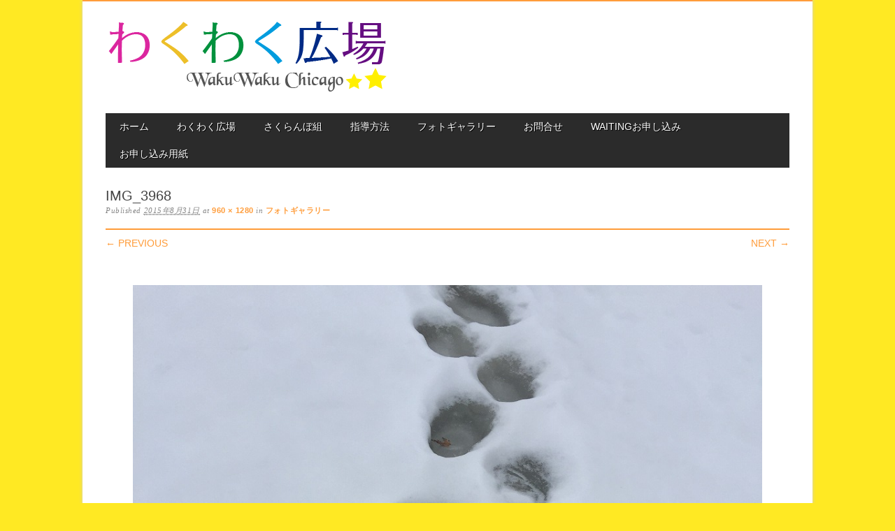

--- FILE ---
content_type: text/html; charset=UTF-8
request_url: https://wakuwaku-chicago.com/gallery/img_3968/
body_size: 13882
content:
<!DOCTYPE html>
<html dir="ltr" lang="ja" prefix="og: https://ogp.me/ns#" class="no-js">
<head>
<meta charset="UTF-8" />
<meta name="viewport" content="width=device-width, initial-scale=1" />
<link rel="profile" href="https://gmpg.org/xfn/11" />
<link rel="pingback" href="https://wakuwaku-chicago.com/wp/xmlrpc.php" />


<title>IMG_3968 | わくわく広場 | アメリカシカゴの幼稚園</title>
<style>
#wpadminbar #wp-admin-bar-wccp_free_top_button .ab-icon:before {
	content: "\f160";
	color: #02CA02;
	top: 3px;
}
#wpadminbar #wp-admin-bar-wccp_free_top_button .ab-icon {
	transform: rotate(45deg);
}
</style>

		<!-- All in One SEO 4.9.2 - aioseo.com -->
	<meta name="robots" content="max-snippet:-1, max-image-preview:large, max-video-preview:-1" />
	<link rel="canonical" href="https://wakuwaku-chicago.com/gallery/img_3968/" />
	<meta name="generator" content="All in One SEO (AIOSEO) 4.9.2" />

		<!-- Global site tag (gtag.js) - Google Analytics -->
<script async src="https://www.googletagmanager.com/gtag/js?id=UA-160712672-1"></script>
<script>
 window.dataLayer = window.dataLayer || [];
 function gtag(){dataLayer.push(arguments);}
 gtag('js', new Date());

 gtag('config', 'UA-160712672-1');
</script>
		<meta property="og:locale" content="ja_JP" />
		<meta property="og:site_name" content="わくわく広場 | アメリカシカゴの幼稚園 | アメリカシカゴのわくわく広場" />
		<meta property="og:type" content="article" />
		<meta property="og:title" content="IMG_3968 | わくわく広場 | アメリカシカゴの幼稚園" />
		<meta property="og:url" content="https://wakuwaku-chicago.com/gallery/img_3968/" />
		<meta property="og:image" content="https://wakuwaku-chicago.com/wp/wp-content/uploads/2015/06/logo.png" />
		<meta property="og:image:secure_url" content="https://wakuwaku-chicago.com/wp/wp-content/uploads/2015/06/logo.png" />
		<meta property="og:image:width" content="403" />
		<meta property="og:image:height" content="105" />
		<meta property="article:published_time" content="2015-08-31T20:55:05+00:00" />
		<meta property="article:modified_time" content="2015-08-31T20:55:05+00:00" />
		<meta name="twitter:card" content="summary" />
		<meta name="twitter:title" content="IMG_3968 | わくわく広場 | アメリカシカゴの幼稚園" />
		<meta name="twitter:image" content="https://wakuwaku-chicago.com/wp/wp-content/uploads/2015/06/logo.png" />
		<script type="application/ld+json" class="aioseo-schema">
			{"@context":"https:\/\/schema.org","@graph":[{"@type":"BreadcrumbList","@id":"https:\/\/wakuwaku-chicago.com\/gallery\/img_3968\/#breadcrumblist","itemListElement":[{"@type":"ListItem","@id":"https:\/\/wakuwaku-chicago.com#listItem","position":1,"name":"\u30db\u30fc\u30e0","item":"https:\/\/wakuwaku-chicago.com","nextItem":{"@type":"ListItem","@id":"https:\/\/wakuwaku-chicago.com\/gallery\/img_3968\/#listItem","name":"IMG_3968"}},{"@type":"ListItem","@id":"https:\/\/wakuwaku-chicago.com\/gallery\/img_3968\/#listItem","position":2,"name":"IMG_3968","previousItem":{"@type":"ListItem","@id":"https:\/\/wakuwaku-chicago.com#listItem","name":"\u30db\u30fc\u30e0"}}]},{"@type":"ItemPage","@id":"https:\/\/wakuwaku-chicago.com\/gallery\/img_3968\/#itempage","url":"https:\/\/wakuwaku-chicago.com\/gallery\/img_3968\/","name":"IMG_3968 | \u308f\u304f\u308f\u304f\u5e83\u5834 | \u30a2\u30e1\u30ea\u30ab\u30b7\u30ab\u30b4\u306e\u5e7c\u7a1a\u5712","inLanguage":"ja","isPartOf":{"@id":"https:\/\/wakuwaku-chicago.com\/#website"},"breadcrumb":{"@id":"https:\/\/wakuwaku-chicago.com\/gallery\/img_3968\/#breadcrumblist"},"author":{"@id":"https:\/\/wakuwaku-chicago.com\/author\/wakuwaku-chicago\/#author"},"creator":{"@id":"https:\/\/wakuwaku-chicago.com\/author\/wakuwaku-chicago\/#author"},"datePublished":"2015-08-31T15:55:05-05:00","dateModified":"2015-08-31T15:55:05-05:00"},{"@type":"Organization","@id":"https:\/\/wakuwaku-chicago.com\/#organization","name":"\u308f\u304f\u308f\u304f\u5e83\u5834","description":"\u30a2\u30e1\u30ea\u30ab\u30b7\u30ab\u30b4\u306e\u308f\u304f\u308f\u304f\u5e83\u5834","url":"https:\/\/wakuwaku-chicago.com\/","telephone":"+18479100464","logo":{"@type":"ImageObject","url":"https:\/\/wakuwaku-chicago.com\/wp\/wp-content\/uploads\/2015\/06\/logo.png","@id":"https:\/\/wakuwaku-chicago.com\/gallery\/img_3968\/#organizationLogo","width":403,"height":105},"image":{"@id":"https:\/\/wakuwaku-chicago.com\/gallery\/img_3968\/#organizationLogo"}},{"@type":"Person","@id":"https:\/\/wakuwaku-chicago.com\/author\/wakuwaku-chicago\/#author","url":"https:\/\/wakuwaku-chicago.com\/author\/wakuwaku-chicago\/","name":"wakuwaku-chicago"},{"@type":"WebSite","@id":"https:\/\/wakuwaku-chicago.com\/#website","url":"https:\/\/wakuwaku-chicago.com\/","name":"\u308f\u304f\u308f\u304f\u5e83\u5834 | \u30a2\u30e1\u30ea\u30ab\u30b7\u30ab\u30b4\u306e\u5e7c\u7a1a\u5712","description":"\u30a2\u30e1\u30ea\u30ab\u30b7\u30ab\u30b4\u306e\u308f\u304f\u308f\u304f\u5e83\u5834","inLanguage":"ja","publisher":{"@id":"https:\/\/wakuwaku-chicago.com\/#organization"}}]}
		</script>
		<!-- All in One SEO -->

<link rel="alternate" type="application/rss+xml" title="わくわく広場 | アメリカシカゴの幼稚園 &raquo; フィード" href="https://wakuwaku-chicago.com/feed/" />
<link rel="alternate" type="application/rss+xml" title="わくわく広場 | アメリカシカゴの幼稚園 &raquo; コメントフィード" href="https://wakuwaku-chicago.com/comments/feed/" />
<link rel="alternate" title="oEmbed (JSON)" type="application/json+oembed" href="https://wakuwaku-chicago.com/wp-json/oembed/1.0/embed?url=https%3A%2F%2Fwakuwaku-chicago.com%2Fgallery%2Fimg_3968%2F" />
<link rel="alternate" title="oEmbed (XML)" type="text/xml+oembed" href="https://wakuwaku-chicago.com/wp-json/oembed/1.0/embed?url=https%3A%2F%2Fwakuwaku-chicago.com%2Fgallery%2Fimg_3968%2F&#038;format=xml" />
<style id='wp-img-auto-sizes-contain-inline-css' type='text/css'>
img:is([sizes=auto i],[sizes^="auto," i]){contain-intrinsic-size:3000px 1500px}
/*# sourceURL=wp-img-auto-sizes-contain-inline-css */
</style>
<link rel='stylesheet' id='sbi_styles-css' href='https://wakuwaku-chicago.com/wp/wp-content/plugins/instagram-feed/css/sbi-styles.min.css?ver=6.10.0' type='text/css' media='all' />
<style id='wp-emoji-styles-inline-css' type='text/css'>

	img.wp-smiley, img.emoji {
		display: inline !important;
		border: none !important;
		box-shadow: none !important;
		height: 1em !important;
		width: 1em !important;
		margin: 0 0.07em !important;
		vertical-align: -0.1em !important;
		background: none !important;
		padding: 0 !important;
	}
/*# sourceURL=wp-emoji-styles-inline-css */
</style>
<style id='wp-block-library-inline-css' type='text/css'>
:root{--wp-block-synced-color:#7a00df;--wp-block-synced-color--rgb:122,0,223;--wp-bound-block-color:var(--wp-block-synced-color);--wp-editor-canvas-background:#ddd;--wp-admin-theme-color:#007cba;--wp-admin-theme-color--rgb:0,124,186;--wp-admin-theme-color-darker-10:#006ba1;--wp-admin-theme-color-darker-10--rgb:0,107,160.5;--wp-admin-theme-color-darker-20:#005a87;--wp-admin-theme-color-darker-20--rgb:0,90,135;--wp-admin-border-width-focus:2px}@media (min-resolution:192dpi){:root{--wp-admin-border-width-focus:1.5px}}.wp-element-button{cursor:pointer}:root .has-very-light-gray-background-color{background-color:#eee}:root .has-very-dark-gray-background-color{background-color:#313131}:root .has-very-light-gray-color{color:#eee}:root .has-very-dark-gray-color{color:#313131}:root .has-vivid-green-cyan-to-vivid-cyan-blue-gradient-background{background:linear-gradient(135deg,#00d084,#0693e3)}:root .has-purple-crush-gradient-background{background:linear-gradient(135deg,#34e2e4,#4721fb 50%,#ab1dfe)}:root .has-hazy-dawn-gradient-background{background:linear-gradient(135deg,#faaca8,#dad0ec)}:root .has-subdued-olive-gradient-background{background:linear-gradient(135deg,#fafae1,#67a671)}:root .has-atomic-cream-gradient-background{background:linear-gradient(135deg,#fdd79a,#004a59)}:root .has-nightshade-gradient-background{background:linear-gradient(135deg,#330968,#31cdcf)}:root .has-midnight-gradient-background{background:linear-gradient(135deg,#020381,#2874fc)}:root{--wp--preset--font-size--normal:16px;--wp--preset--font-size--huge:42px}.has-regular-font-size{font-size:1em}.has-larger-font-size{font-size:2.625em}.has-normal-font-size{font-size:var(--wp--preset--font-size--normal)}.has-huge-font-size{font-size:var(--wp--preset--font-size--huge)}.has-text-align-center{text-align:center}.has-text-align-left{text-align:left}.has-text-align-right{text-align:right}.has-fit-text{white-space:nowrap!important}#end-resizable-editor-section{display:none}.aligncenter{clear:both}.items-justified-left{justify-content:flex-start}.items-justified-center{justify-content:center}.items-justified-right{justify-content:flex-end}.items-justified-space-between{justify-content:space-between}.screen-reader-text{border:0;clip-path:inset(50%);height:1px;margin:-1px;overflow:hidden;padding:0;position:absolute;width:1px;word-wrap:normal!important}.screen-reader-text:focus{background-color:#ddd;clip-path:none;color:#444;display:block;font-size:1em;height:auto;left:5px;line-height:normal;padding:15px 23px 14px;text-decoration:none;top:5px;width:auto;z-index:100000}html :where(.has-border-color){border-style:solid}html :where([style*=border-top-color]){border-top-style:solid}html :where([style*=border-right-color]){border-right-style:solid}html :where([style*=border-bottom-color]){border-bottom-style:solid}html :where([style*=border-left-color]){border-left-style:solid}html :where([style*=border-width]){border-style:solid}html :where([style*=border-top-width]){border-top-style:solid}html :where([style*=border-right-width]){border-right-style:solid}html :where([style*=border-bottom-width]){border-bottom-style:solid}html :where([style*=border-left-width]){border-left-style:solid}html :where(img[class*=wp-image-]){height:auto;max-width:100%}:where(figure){margin:0 0 1em}html :where(.is-position-sticky){--wp-admin--admin-bar--position-offset:var(--wp-admin--admin-bar--height,0px)}@media screen and (max-width:600px){html :where(.is-position-sticky){--wp-admin--admin-bar--position-offset:0px}}

/*# sourceURL=wp-block-library-inline-css */
</style><style id='global-styles-inline-css' type='text/css'>
:root{--wp--preset--aspect-ratio--square: 1;--wp--preset--aspect-ratio--4-3: 4/3;--wp--preset--aspect-ratio--3-4: 3/4;--wp--preset--aspect-ratio--3-2: 3/2;--wp--preset--aspect-ratio--2-3: 2/3;--wp--preset--aspect-ratio--16-9: 16/9;--wp--preset--aspect-ratio--9-16: 9/16;--wp--preset--color--black: #000000;--wp--preset--color--cyan-bluish-gray: #abb8c3;--wp--preset--color--white: #ffffff;--wp--preset--color--pale-pink: #f78da7;--wp--preset--color--vivid-red: #cf2e2e;--wp--preset--color--luminous-vivid-orange: #ff6900;--wp--preset--color--luminous-vivid-amber: #fcb900;--wp--preset--color--light-green-cyan: #7bdcb5;--wp--preset--color--vivid-green-cyan: #00d084;--wp--preset--color--pale-cyan-blue: #8ed1fc;--wp--preset--color--vivid-cyan-blue: #0693e3;--wp--preset--color--vivid-purple: #9b51e0;--wp--preset--gradient--vivid-cyan-blue-to-vivid-purple: linear-gradient(135deg,rgb(6,147,227) 0%,rgb(155,81,224) 100%);--wp--preset--gradient--light-green-cyan-to-vivid-green-cyan: linear-gradient(135deg,rgb(122,220,180) 0%,rgb(0,208,130) 100%);--wp--preset--gradient--luminous-vivid-amber-to-luminous-vivid-orange: linear-gradient(135deg,rgb(252,185,0) 0%,rgb(255,105,0) 100%);--wp--preset--gradient--luminous-vivid-orange-to-vivid-red: linear-gradient(135deg,rgb(255,105,0) 0%,rgb(207,46,46) 100%);--wp--preset--gradient--very-light-gray-to-cyan-bluish-gray: linear-gradient(135deg,rgb(238,238,238) 0%,rgb(169,184,195) 100%);--wp--preset--gradient--cool-to-warm-spectrum: linear-gradient(135deg,rgb(74,234,220) 0%,rgb(151,120,209) 20%,rgb(207,42,186) 40%,rgb(238,44,130) 60%,rgb(251,105,98) 80%,rgb(254,248,76) 100%);--wp--preset--gradient--blush-light-purple: linear-gradient(135deg,rgb(255,206,236) 0%,rgb(152,150,240) 100%);--wp--preset--gradient--blush-bordeaux: linear-gradient(135deg,rgb(254,205,165) 0%,rgb(254,45,45) 50%,rgb(107,0,62) 100%);--wp--preset--gradient--luminous-dusk: linear-gradient(135deg,rgb(255,203,112) 0%,rgb(199,81,192) 50%,rgb(65,88,208) 100%);--wp--preset--gradient--pale-ocean: linear-gradient(135deg,rgb(255,245,203) 0%,rgb(182,227,212) 50%,rgb(51,167,181) 100%);--wp--preset--gradient--electric-grass: linear-gradient(135deg,rgb(202,248,128) 0%,rgb(113,206,126) 100%);--wp--preset--gradient--midnight: linear-gradient(135deg,rgb(2,3,129) 0%,rgb(40,116,252) 100%);--wp--preset--font-size--small: 13px;--wp--preset--font-size--medium: 20px;--wp--preset--font-size--large: 36px;--wp--preset--font-size--x-large: 42px;--wp--preset--spacing--20: 0.44rem;--wp--preset--spacing--30: 0.67rem;--wp--preset--spacing--40: 1rem;--wp--preset--spacing--50: 1.5rem;--wp--preset--spacing--60: 2.25rem;--wp--preset--spacing--70: 3.38rem;--wp--preset--spacing--80: 5.06rem;--wp--preset--shadow--natural: 6px 6px 9px rgba(0, 0, 0, 0.2);--wp--preset--shadow--deep: 12px 12px 50px rgba(0, 0, 0, 0.4);--wp--preset--shadow--sharp: 6px 6px 0px rgba(0, 0, 0, 0.2);--wp--preset--shadow--outlined: 6px 6px 0px -3px rgb(255, 255, 255), 6px 6px rgb(0, 0, 0);--wp--preset--shadow--crisp: 6px 6px 0px rgb(0, 0, 0);}:where(.is-layout-flex){gap: 0.5em;}:where(.is-layout-grid){gap: 0.5em;}body .is-layout-flex{display: flex;}.is-layout-flex{flex-wrap: wrap;align-items: center;}.is-layout-flex > :is(*, div){margin: 0;}body .is-layout-grid{display: grid;}.is-layout-grid > :is(*, div){margin: 0;}:where(.wp-block-columns.is-layout-flex){gap: 2em;}:where(.wp-block-columns.is-layout-grid){gap: 2em;}:where(.wp-block-post-template.is-layout-flex){gap: 1.25em;}:where(.wp-block-post-template.is-layout-grid){gap: 1.25em;}.has-black-color{color: var(--wp--preset--color--black) !important;}.has-cyan-bluish-gray-color{color: var(--wp--preset--color--cyan-bluish-gray) !important;}.has-white-color{color: var(--wp--preset--color--white) !important;}.has-pale-pink-color{color: var(--wp--preset--color--pale-pink) !important;}.has-vivid-red-color{color: var(--wp--preset--color--vivid-red) !important;}.has-luminous-vivid-orange-color{color: var(--wp--preset--color--luminous-vivid-orange) !important;}.has-luminous-vivid-amber-color{color: var(--wp--preset--color--luminous-vivid-amber) !important;}.has-light-green-cyan-color{color: var(--wp--preset--color--light-green-cyan) !important;}.has-vivid-green-cyan-color{color: var(--wp--preset--color--vivid-green-cyan) !important;}.has-pale-cyan-blue-color{color: var(--wp--preset--color--pale-cyan-blue) !important;}.has-vivid-cyan-blue-color{color: var(--wp--preset--color--vivid-cyan-blue) !important;}.has-vivid-purple-color{color: var(--wp--preset--color--vivid-purple) !important;}.has-black-background-color{background-color: var(--wp--preset--color--black) !important;}.has-cyan-bluish-gray-background-color{background-color: var(--wp--preset--color--cyan-bluish-gray) !important;}.has-white-background-color{background-color: var(--wp--preset--color--white) !important;}.has-pale-pink-background-color{background-color: var(--wp--preset--color--pale-pink) !important;}.has-vivid-red-background-color{background-color: var(--wp--preset--color--vivid-red) !important;}.has-luminous-vivid-orange-background-color{background-color: var(--wp--preset--color--luminous-vivid-orange) !important;}.has-luminous-vivid-amber-background-color{background-color: var(--wp--preset--color--luminous-vivid-amber) !important;}.has-light-green-cyan-background-color{background-color: var(--wp--preset--color--light-green-cyan) !important;}.has-vivid-green-cyan-background-color{background-color: var(--wp--preset--color--vivid-green-cyan) !important;}.has-pale-cyan-blue-background-color{background-color: var(--wp--preset--color--pale-cyan-blue) !important;}.has-vivid-cyan-blue-background-color{background-color: var(--wp--preset--color--vivid-cyan-blue) !important;}.has-vivid-purple-background-color{background-color: var(--wp--preset--color--vivid-purple) !important;}.has-black-border-color{border-color: var(--wp--preset--color--black) !important;}.has-cyan-bluish-gray-border-color{border-color: var(--wp--preset--color--cyan-bluish-gray) !important;}.has-white-border-color{border-color: var(--wp--preset--color--white) !important;}.has-pale-pink-border-color{border-color: var(--wp--preset--color--pale-pink) !important;}.has-vivid-red-border-color{border-color: var(--wp--preset--color--vivid-red) !important;}.has-luminous-vivid-orange-border-color{border-color: var(--wp--preset--color--luminous-vivid-orange) !important;}.has-luminous-vivid-amber-border-color{border-color: var(--wp--preset--color--luminous-vivid-amber) !important;}.has-light-green-cyan-border-color{border-color: var(--wp--preset--color--light-green-cyan) !important;}.has-vivid-green-cyan-border-color{border-color: var(--wp--preset--color--vivid-green-cyan) !important;}.has-pale-cyan-blue-border-color{border-color: var(--wp--preset--color--pale-cyan-blue) !important;}.has-vivid-cyan-blue-border-color{border-color: var(--wp--preset--color--vivid-cyan-blue) !important;}.has-vivid-purple-border-color{border-color: var(--wp--preset--color--vivid-purple) !important;}.has-vivid-cyan-blue-to-vivid-purple-gradient-background{background: var(--wp--preset--gradient--vivid-cyan-blue-to-vivid-purple) !important;}.has-light-green-cyan-to-vivid-green-cyan-gradient-background{background: var(--wp--preset--gradient--light-green-cyan-to-vivid-green-cyan) !important;}.has-luminous-vivid-amber-to-luminous-vivid-orange-gradient-background{background: var(--wp--preset--gradient--luminous-vivid-amber-to-luminous-vivid-orange) !important;}.has-luminous-vivid-orange-to-vivid-red-gradient-background{background: var(--wp--preset--gradient--luminous-vivid-orange-to-vivid-red) !important;}.has-very-light-gray-to-cyan-bluish-gray-gradient-background{background: var(--wp--preset--gradient--very-light-gray-to-cyan-bluish-gray) !important;}.has-cool-to-warm-spectrum-gradient-background{background: var(--wp--preset--gradient--cool-to-warm-spectrum) !important;}.has-blush-light-purple-gradient-background{background: var(--wp--preset--gradient--blush-light-purple) !important;}.has-blush-bordeaux-gradient-background{background: var(--wp--preset--gradient--blush-bordeaux) !important;}.has-luminous-dusk-gradient-background{background: var(--wp--preset--gradient--luminous-dusk) !important;}.has-pale-ocean-gradient-background{background: var(--wp--preset--gradient--pale-ocean) !important;}.has-electric-grass-gradient-background{background: var(--wp--preset--gradient--electric-grass) !important;}.has-midnight-gradient-background{background: var(--wp--preset--gradient--midnight) !important;}.has-small-font-size{font-size: var(--wp--preset--font-size--small) !important;}.has-medium-font-size{font-size: var(--wp--preset--font-size--medium) !important;}.has-large-font-size{font-size: var(--wp--preset--font-size--large) !important;}.has-x-large-font-size{font-size: var(--wp--preset--font-size--x-large) !important;}
/*# sourceURL=global-styles-inline-css */
</style>

<style id='classic-theme-styles-inline-css' type='text/css'>
/*! This file is auto-generated */
.wp-block-button__link{color:#fff;background-color:#32373c;border-radius:9999px;box-shadow:none;text-decoration:none;padding:calc(.667em + 2px) calc(1.333em + 2px);font-size:1.125em}.wp-block-file__button{background:#32373c;color:#fff;text-decoration:none}
/*# sourceURL=/wp-includes/css/classic-themes.min.css */
</style>
<link rel='stylesheet' id='magazino_style-css' href='https://wakuwaku-chicago.com/wp/wp-content/themes/magazino/style.css?ver=cb76c010c747170dc4aa1c0f9511e740' type='text/css' media='all' />
<script type="text/javascript" src="https://wakuwaku-chicago.com/wp/wp-includes/js/jquery/jquery.min.js?ver=3.7.1" id="jquery-core-js"></script>
<script type="text/javascript" src="https://wakuwaku-chicago.com/wp/wp-includes/js/jquery/jquery-migrate.min.js?ver=3.4.1" id="jquery-migrate-js"></script>
<script type="text/javascript" src="https://wakuwaku-chicago.com/wp/wp-content/themes/magazino/library/js/modernizr-2.6.2.min.js?ver=2.6.2" id="modernizr-js"></script>
<script type="text/javascript" src="https://wakuwaku-chicago.com/wp/wp-content/themes/magazino/library/js/jquery.cycle2.min.js?ver=20130202" id="magazino_cycle_js-js"></script>
<script type="text/javascript" src="https://wakuwaku-chicago.com/wp/wp-content/themes/magazino/library/js/jquery.cycle2.tile.min.js?ver=20121120" id="magazino_cycle_tile_js-js"></script>
<script type="text/javascript" src="https://wakuwaku-chicago.com/wp/wp-content/themes/magazino/library/js/jquery.cycle2.scrollVert.min.js?ver=20121120" id="magazino_cycle_scrollvert_js-js"></script>
<script type="text/javascript" src="https://wakuwaku-chicago.com/wp/wp-content/themes/magazino/library/js/scripts.js?ver=1.0.0" id="magazino_custom_js-js"></script>
<link rel="https://api.w.org/" href="https://wakuwaku-chicago.com/wp-json/" /><link rel="alternate" title="JSON" type="application/json" href="https://wakuwaku-chicago.com/wp-json/wp/v2/media/786" /><link rel="EditURI" type="application/rsd+xml" title="RSD" href="https://wakuwaku-chicago.com/wp/xmlrpc.php?rsd" />

<link rel='shortlink' href='https://wakuwaku-chicago.com/?p=786' />
<!-- start Simple Custom CSS and JS -->
<style type="text/css">
span.alink{color:#3e0eff;}
/*.post_content p{display:none;}*/
body.page p:empty{display: none;}

/* table01 */
#table01 tr {
  border-bottom: 1px solid #b5b1b1;
}

#table01 th,
#table01 td {
  padding: 24px 0;
  border: none;
}

#table01 th {
  width: 30%;
}

/* sp */
@media only screen and (max-width: 480px) {
  #table01 th,
  #table01 td {
    width: 100%;
    display: block;
  }

  #table01 th {
    width: 100%;
  }

  #table01 td {
    padding-top: 0;
  }
}</style>
<!-- end Simple Custom CSS and JS -->
<!-- start Simple Custom CSS and JS -->
<style type="text/css">
/* Add your CSS code here.

For example:
.example {
    color: red;
}

For brushing up on your CSS knowledge, check out http://www.w3schools.com/css/css_syntax.asp

End of comment */ 


@media screen and (max-width:599px){
/*ここには画面サイズ599pxまでのスタイルを書く*/
.box11 ul{margin:0;width:100%;padding:0;}
  ul.naiyo li{padding-left:0; }
  ul.naiyo{margin-left:0;margin-right:0;}
  .post_content img{margin-left:0!important;}
  .right_box img{display:block;width:100%!important;}
  .left_box{display:block;width:100%!important;}
  #search-icon{display:none;}
  .right_box{width:100%!important;}
  .metaslider .rslides_nav, .metaslider .rslides_tabs a{display:none!important;}
  .bt{width:95%;}
  table.tbl-r02 th {/*padding: 0;word-break: break-all!important;word-break:break-word!important;*/box-sizing: border-box;width:100%!important;}
	table.tbl-r02 td {/*padding: 0;word-break: break-all!important;word-break:break-word!important;*/box-sizing: border-box; }
  #container{padding:0;overflow:hidden;}
  #content{padding:0 20px;}
  .table-text{/*padding-right:20px!important;*/font-size:1em;line-height:1.8em;}
	.post_content p{
  margin-top:0!important;
}
	.post_content ul{margin:1em;}
}

@media screen and (min-width: 600px) and (max-width: 899px) {
/*ここには画面サイズ600px以上で899pxまでのスタイルを書く*/
.box11 ul{margin:0;width:100%;padding:0;}
    ul.naiyo li{padding-left:0; }
   ul.naiyo{margin-left:0;margin-right:0;}
  .post_content img{margin-left:0!important;}
  .right_box img{display:block;width:100%!important;}
  .left_box{display:block;width:100%!important;}
    #search-icon{display:none;}
   .right_box{width:100%!important;}
   .metaslider .rslides_nav, .metaslider .rslides_tabs a{display:none!important;}
  .bt{width:95%;}
   table.tbl-r02 td {padding: 0;word-break: break-all!important;word-break:break-word!important;}
  #container{padding:0;overflow:hidden;}
  #content{padding:0 20px;}
  .table-text{line-height:2em;}
}

@media screen and (min-width: 900px){
/*ここには画面サイズ900px以上のスタイルを書く*/
  .box11 ul{margin:0;width:100%;padding:0;}
    ul.naiyo li{padding-left:0; }
   ul.naiyo{margin-left:0;margin-right:0;}
  .post_content img{margin-left:0!important;} 
    #search-icon{display:none;}
	.table-text{line-height:2em;}
	
}

</style>
<!-- end Simple Custom CSS and JS -->
<!-- start Simple Custom CSS and JS -->
<style type="text/css">
/* Add your CSS code here.

For example:
.example {
    color: red;
}

For brushing up on your CSS knowledge, check out http://www.w3schools.com/css/css_syntax.asp

End of comment */ 
span.word_b{font-size:90%;}

p.po1{line-height:2rem;word-break: break-all;word-wrap: break-all;
}
h3.camp{line-height:2rem;}
h3{line-height:2rem;}
h3.zenki{margin-bottom:0;}

ul.naiyo li:before{content:""}
ul.naiyo li{font-size:110%;line-height:1.5em;margin-bottom:20px;}

span.title2{font-size:120%;font-weight: bold; color: #0b318f;}

.box2{width:100%;}

.box11 ul li{font-size:110%;font-weight:bold;}

.post_content img{margin-left:40px;}

.left_box{display:block;width:50%;float:left;padding-left:10px;}
.left_box ul{font-size:120%;font-weight:bold;}
.left_box ul li::before{content:"";}
.right_box{display:block;width:50%;float:left;padding-right:0;}
/*先生たち*/
.left_box2{display:block;width:80%;float:left;padding-left:10px;}
.left_box2 ul{font-size:120%;font-weight:bold;}
.left_box2 ul li::before{content:"";}
.right_box2{display:block;width:30%;float:left;padding-right:0;}
/**/
.post_content table{margin-top:0;padding-top:0;}
.post_content table th{text-align:center;padding:10px;}
.post_content table td{vertical-align:middle;}

/*20200910更新*/
.box27 {
    position: relative;
    /*margin: 5em 0;*/
    padding: 0.5em 1em;
    border: solid 3px #62c1ce;
   
}
.box27 .box-title {
    position: absolute;
    display: inline-block;
    top: -27px;
    left: -3px;
    padding: 0 9px;
    height: 25px;
    line-height: 25px;
    font-size: 17px;
    background: #62c1ce;
    color: #ffffff;
    font-weight: bold;
    border-radius: 5px 5px 0 0;
}
.box27 p {
    margin: 0; 
    padding: 0;
  font-size:120%;
}
.box27 h2{line-height:2em;color:#00a6bd;font-weight:bold;font-size:200%;}

 .post_content dt{font-size:120%;border:0;}
 .post_content dd{font-size:120%;}

/*table*/
table {
  margin: 20px auto;
  overflow:hidden;
  border: solid 1px #d0d0d0;
 
}

table.tbl-r02 th {
  background: #62c1ce;
 border: solid 1px #fff;
  color: #fff;
  padding: 10px;
  vertical-align:middle;
  width:30%;
}
table.tbl-r02 td {
　border-bottom: solid 1px #62c1ce!important;
  padding: 10px;
  border:1px solid #d0d0d0;
  word-break: break-all!important;
  word-break:break-word!important;
}
table.tbl-r02 th{border-bottom:0;}

.tanpatsu{margin-top:0;}
 
@media screen and (max-width: 640px) {
  .last td:last-child {
    border-bottom: solid 1px #62c1ce;
    width: 100%;
  }
  .tbl-r02 {
    width: 80%;
  }
  .tbl-r02 th,
  .tbl-r02 td {
　　border-bottom: none;
    display: block;
    width: 100%;
  }
  /*.box27{margin:50px 0;}*/
  .box27 h2{font-size:130%;}
}

.red{color:red;font-weight:bold;font-size:1.5em;line-height:1.5em;}</style>
<!-- end Simple Custom CSS and JS -->
<!-- start Simple Custom CSS and JS -->
<style type="text/css">
/* Add your CSS code here.

For example:
.example {
    color: red;
}

For brushing up on your CSS knowledge, check out http://www.w3schools.com/css/css_syntax.asp

End of comment */ 

/* 必須マーク */
.must{
	color: #fff;
	margin-right: 10px;
	padding: 6px 10px;
	background: #F92931;
	border-radius: 20px;
}

/* 任意マーク */
.free {
	color: #fff;
	margin-right: 10px;
	padding: 6px 10px;
	background: #424242;
	border-radius: 20px;
}

/* 項目名を太字にする */
form p {
	font-weight: 600;
}

/* 入力項目を見やすくする */
input.wpcf7-form-control.wpcf7-text,
textarea.wpcf7-form-control.wpcf7-textarea {
	width: 100%;
	padding: 8px 15px;
	margin-right: 10px;
	margin-top: 10px;
	border: 1px solid #d0d5d8;
	border-radius: 3px;
}
textarea.wpcf7-form-control.wpcf7-textarea {
	height: 200px;
}

/* 必須項目の入力欄を黄色にする */
input.wpcf7-form-control.wpcf7-text.wpcf7-validates-as-required {
	background: rgba(255, 255, 142, 0.46);
}

/* 送信ボタンを見やすくする */
input.wpcf7-submit {
	width: 100%;
	height: 80px;
	background: #27c038;
	color: #fff;
	font-size: 20px;
	font-weight: 600;
}

/* エラーメッセージを見やすくする */
span.wpcf7-not-valid-tip,
.wpcf7-response-output.wpcf7-validation-errors {
	color: red;
	font-weight: 600;
}

/*.post_content p{
  margin-top:20px;
}*/

p.space-title{margin-top:20px!important;}
.grecaptcha-badge{opacity:0;}
</style>
<!-- end Simple Custom CSS and JS -->
<!-- start Simple Custom CSS and JS -->
<style type="text/css">
/* Add your CSS code here.

For example:
.example {
    color: red;
}

For brushing up on your CSS knowledge, check out http://www.w3schools.com/css/css_syntax.asp

End of comment */ 

h3.sample2{
  margin-bottom:20px;
  display:block;
  font-size:160%;
  line-height:1.5em;
}
h4{
   padding-top:20px;
}
p.form1{
  display:block;
  padding-bottom:50px;
  line-height:2em;
}
h3.sample5{
  padding-top:20px;
}
.commentlist li.comment article[id*=comment-] p, .post_content p {
     margin: 0;
}
/*リボン見出し*/
.sample2 {
 padding: 0.5em;/*文字周りの余白*/
  color: #494949;/*文字色*/
  background: #fffba6;/*背景色*/
  border-left: solid 5px #ffaf58;/*左線（実線 太さ 色）*/
}
/*HOMEのボックス*/
.box30 {
   width:100%;
    margin: 2em 0;
    background: #f1f1f1;
    box-shadow: 0 2px 4px rgba(0, 0, 0, 0.22);
}
.box30 h4{padding-left:10px;}
.box30 ul {
    padding: 0 0 15px 20px;
    margin: 0;
}
@media screen and (max-width: 640px) {
  .box30 {
   width:100%;
    margin: 2em 0;
    background: #f1f1f1;
    box-shadow: 0 2px 4px rgba(0, 0, 0, 0.22);
}
.box30 .box-title {
    font-size: 1.2em;
    background: #3d8cb5;
    padding: 4px 0 4px 8px;
    text-align: left;
    color: #FFF;
    font-weight: bold;
    letter-spacing: 0.05em;
}
.box30 ul {
    padding: 15px 20px;
    margin: 0;
}
  h4{
    font-size:140%;
    font-weight:bold;
  }
}
/*お母さんへのお願い*/
.headline{
  font-size:180%;
  color: #364e96;/*文字色*/
  padding: 0.5em 0;/*上下の余白*/
  border-top: solid 3px #364e96;/*上線*/
  border-bottom: solid 3px #364e96;/*下線*/
}

p.info12{font-size:20px;color:red;line-height:1.5em;font-weight:bold;}</style>
<!-- end Simple Custom CSS and JS -->
<script>
	function expand(param) {
		param.style.display = (param.style.display == "none") ? "block" : "none";
	}
	function read_toggle(id, more, less) {
		el = document.getElementById("readlink" + id);
		el.innerHTML = (el.innerHTML == more) ? less : more;
		expand(document.getElementById("read" + id));
	}
	</script><script id="wpcp_disable_selection" type="text/javascript">
var image_save_msg='You are not allowed to save images!';
	var no_menu_msg='Context Menu disabled!';
	var smessage = "";

function disableEnterKey(e)
{
	var elemtype = e.target.tagName;
	
	elemtype = elemtype.toUpperCase();
	
	if (elemtype == "TEXT" || elemtype == "TEXTAREA" || elemtype == "INPUT" || elemtype == "PASSWORD" || elemtype == "SELECT" || elemtype == "OPTION" || elemtype == "EMBED")
	{
		elemtype = 'TEXT';
	}
	
	if (e.ctrlKey){
     var key;
     if(window.event)
          key = window.event.keyCode;     //IE
     else
          key = e.which;     //firefox (97)
    //if (key != 17) alert(key);
     if (elemtype!= 'TEXT' && (key == 97 || key == 65 || key == 67 || key == 99 || key == 88 || key == 120 || key == 26 || key == 85  || key == 86 || key == 83 || key == 43 || key == 73))
     {
		if(wccp_free_iscontenteditable(e)) return true;
		show_wpcp_message('You are not allowed to copy content or view source');
		return false;
     }else
     	return true;
     }
}


/*For contenteditable tags*/
function wccp_free_iscontenteditable(e)
{
	var e = e || window.event; // also there is no e.target property in IE. instead IE uses window.event.srcElement
  	
	var target = e.target || e.srcElement;

	var elemtype = e.target.nodeName;
	
	elemtype = elemtype.toUpperCase();
	
	var iscontenteditable = "false";
		
	if(typeof target.getAttribute!="undefined" ) iscontenteditable = target.getAttribute("contenteditable"); // Return true or false as string
	
	var iscontenteditable2 = false;
	
	if(typeof target.isContentEditable!="undefined" ) iscontenteditable2 = target.isContentEditable; // Return true or false as boolean

	if(target.parentElement.isContentEditable) iscontenteditable2 = true;
	
	if (iscontenteditable == "true" || iscontenteditable2 == true)
	{
		if(typeof target.style!="undefined" ) target.style.cursor = "text";
		
		return true;
	}
}

////////////////////////////////////
function disable_copy(e)
{	
	var e = e || window.event; // also there is no e.target property in IE. instead IE uses window.event.srcElement
	
	var elemtype = e.target.tagName;
	
	elemtype = elemtype.toUpperCase();
	
	if (elemtype == "TEXT" || elemtype == "TEXTAREA" || elemtype == "INPUT" || elemtype == "PASSWORD" || elemtype == "SELECT" || elemtype == "OPTION" || elemtype == "EMBED")
	{
		elemtype = 'TEXT';
	}
	
	if(wccp_free_iscontenteditable(e)) return true;
	
	var isSafari = /Safari/.test(navigator.userAgent) && /Apple Computer/.test(navigator.vendor);
	
	var checker_IMG = '';
	if (elemtype == "IMG" && checker_IMG == 'checked' && e.detail >= 2) {show_wpcp_message(alertMsg_IMG);return false;}
	if (elemtype != "TEXT")
	{
		if (smessage !== "" && e.detail == 2)
			show_wpcp_message(smessage);
		
		if (isSafari)
			return true;
		else
			return false;
	}	
}

//////////////////////////////////////////
function disable_copy_ie()
{
	var e = e || window.event;
	var elemtype = window.event.srcElement.nodeName;
	elemtype = elemtype.toUpperCase();
	if(wccp_free_iscontenteditable(e)) return true;
	if (elemtype == "IMG") {show_wpcp_message(alertMsg_IMG);return false;}
	if (elemtype != "TEXT" && elemtype != "TEXTAREA" && elemtype != "INPUT" && elemtype != "PASSWORD" && elemtype != "SELECT" && elemtype != "OPTION" && elemtype != "EMBED")
	{
		return false;
	}
}	
function reEnable()
{
	return true;
}
document.onkeydown = disableEnterKey;
document.onselectstart = disable_copy_ie;
if(navigator.userAgent.indexOf('MSIE')==-1)
{
	document.onmousedown = disable_copy;
	document.onclick = reEnable;
}
function disableSelection(target)
{
    //For IE This code will work
    if (typeof target.onselectstart!="undefined")
    target.onselectstart = disable_copy_ie;
    
    //For Firefox This code will work
    else if (typeof target.style.MozUserSelect!="undefined")
    {target.style.MozUserSelect="none";}
    
    //All other  (ie: Opera) This code will work
    else
    target.onmousedown=function(){return false}
    target.style.cursor = "default";
}
//Calling the JS function directly just after body load
window.onload = function(){disableSelection(document.body);};

//////////////////special for safari Start////////////////
var onlongtouch;
var timer;
var touchduration = 1000; //length of time we want the user to touch before we do something

var elemtype = "";
function touchstart(e) {
	var e = e || window.event;
  // also there is no e.target property in IE.
  // instead IE uses window.event.srcElement
  	var target = e.target || e.srcElement;
	
	elemtype = window.event.srcElement.nodeName;
	
	elemtype = elemtype.toUpperCase();
	
	if(!wccp_pro_is_passive()) e.preventDefault();
	if (!timer) {
		timer = setTimeout(onlongtouch, touchduration);
	}
}

function touchend() {
    //stops short touches from firing the event
    if (timer) {
        clearTimeout(timer);
        timer = null;
    }
	onlongtouch();
}

onlongtouch = function(e) { //this will clear the current selection if anything selected
	
	if (elemtype != "TEXT" && elemtype != "TEXTAREA" && elemtype != "INPUT" && elemtype != "PASSWORD" && elemtype != "SELECT" && elemtype != "EMBED" && elemtype != "OPTION")	
	{
		if (window.getSelection) {
			if (window.getSelection().empty) {  // Chrome
			window.getSelection().empty();
			} else if (window.getSelection().removeAllRanges) {  // Firefox
			window.getSelection().removeAllRanges();
			}
		} else if (document.selection) {  // IE?
			document.selection.empty();
		}
		return false;
	}
};

document.addEventListener("DOMContentLoaded", function(event) { 
    window.addEventListener("touchstart", touchstart, false);
    window.addEventListener("touchend", touchend, false);
});

function wccp_pro_is_passive() {

  var cold = false,
  hike = function() {};

  try {
	  const object1 = {};
  var aid = Object.defineProperty(object1, 'passive', {
  get() {cold = true}
  });
  window.addEventListener('test', hike, aid);
  window.removeEventListener('test', hike, aid);
  } catch (e) {}

  return cold;
}
/*special for safari End*/
</script>
<script id="wpcp_disable_Right_Click" type="text/javascript">
document.ondragstart = function() { return false;}
	function nocontext(e) {
	   return false;
	}
	document.oncontextmenu = nocontext;
</script>
<style>
.unselectable
{
-moz-user-select:none;
-webkit-user-select:none;
cursor: default;
}
html
{
-webkit-touch-callout: none;
-webkit-user-select: none;
-khtml-user-select: none;
-moz-user-select: none;
-ms-user-select: none;
user-select: none;
-webkit-tap-highlight-color: rgba(0,0,0,0);
}
</style>
<script id="wpcp_css_disable_selection" type="text/javascript">
var e = document.getElementsByTagName('body')[0];
if(e)
{
	e.setAttribute('unselectable',"on");
}
</script>
		<style>
			a, a:visited,
			#site-title a,
			nav[role=navigation] .menu ul li a:hover,
			nav[role=navigation] .menu ul li.current-menu-item a, 
			.nav ul li.current_page_item a, 
			nav[role=navigation] .menu ul li.current_page_item a,
			#sidebar .widget-title,
			.slides .slide-title,
			.commentlist .vcard cite.fn a,
			.commentlist .comment-meta a:hover,
			.post_content ul li:before,
			.post_content ol li:before,
			.colortxt,
			.commentlist .bypostauthor > article > footer > .vcard cite.fn,
			.cycle-pager span.cycle-pager-active { 
				color: #ff9c3a;
			}
			
			#container,
			#sidebar {
				border-top: 2px solid #ff9c3a;
			}
			
			#search-box-wrap,
			#social-media a,
			#search-icon,
			.go-button a,
			.go-button a:visited,
			.grnbar,
			.pagination a:hover,
			.pagination .current,
			#respond #submit {
				background-color: #ff9c3a;
			}
			
			.post_content pre { 
				border-left-color: #ff9c3a;
			}
		</style>
	<style type="text/css" id="custom-background-css">
body.custom-background { background-color: #ffe923; }
</style>
	<link rel="icon" href="https://wakuwaku-chicago.com/wp/wp-content/uploads/2020/04/cropped-logo_-32x32.png" sizes="32x32" />
<link rel="icon" href="https://wakuwaku-chicago.com/wp/wp-content/uploads/2020/04/cropped-logo_-192x192.png" sizes="192x192" />
<link rel="apple-touch-icon" href="https://wakuwaku-chicago.com/wp/wp-content/uploads/2020/04/cropped-logo_-180x180.png" />
<meta name="msapplication-TileImage" content="https://wakuwaku-chicago.com/wp/wp-content/uploads/2020/04/cropped-logo_-270x270.png" />
<style type="text/css">

*[id^='readlink'] {
 font-weight: ;
 color: ;
 background: ;
 padding: ;
 border-bottom:  solid ;
 -webkit-box-shadow: none !important;
 box-shadow: none !important;
 -webkit-transition: none !important;
}

*[id^='readlink']:hover {
 font-weight: ;
 color: ;
 padding: ;
 border-bottom:  solid ;
}

*[id^='readlink']:focus {
 outline: none;
 color: ;
}

</style>
		<style type="text/css" id="wp-custom-css">
			.table01{
	width:100%;
	margin-bottom:20px;
}

.table01 th{
	width:20%;
	text-align:center;
	border: 1px solid #444;
}

.table01 tr{
	border: 1px solid #444!important;
}
.table01 td{
	border: 1px solid #444;
}
.table01 tr:nth-child(even) {
background-color: #fffacd;
}

.table01 tr:nth-child(odd) {
background-color: #f5deb3;
}
.sakuranbo h2{
	margin-top:30px;
	margin-bottom:8px;
}
h3.sample2{
	margin-top:50px;
}
.shido{
	line-height:1.8rem;
}
.sakuranbo{
	line-height:1.5rem;
}

h3.about{margin:10px 0!important;}		</style>
		</head>

<body data-rsssl=1 class="attachment wp-singular attachment-template-default attachmentid-786 attachment-jpeg custom-background wp-custom-logo wp-theme-magazino unselectable metaslider-plugin single-author">

<div id="container">
	
    <div id="search-box-wrap">
        <div id="search-box">
           <div id="close-x">x</div>
           <form role="search" method="get" id="searchform" class="searchform" action="https://wakuwaku-chicago.com/">
				<div>
					<label class="screen-reader-text" for="s">検索:</label>
					<input type="text" value="" name="s" id="s" />
					<input type="submit" id="searchsubmit" value="検索" />
				</div>
			</form>        </div>
    </div>

	<header id="branding" role="banner">
      <div id="inner-header" class="clearfix">
		<div id="site-heading">
                        <div id="site-logo"><a href="https://wakuwaku-chicago.com/" title="わくわく広場 | アメリカシカゴの幼稚園" rel="home"><img src="https://wakuwaku-chicago.com/wp/wp-content/uploads/2015/05/logo.png" alt="わくわく広場 | アメリカシカゴの幼稚園" /></a></div>
            		</div>
        
        <div id="social-media" class="clearfix">
        
        	            
            			
                        
                        
                        
			            
                        
                        
                        
                        
                        
                        
                        
            <div id="search-icon"></div>
            
        </div>
        
      </div>

		<nav id="access" class="clearfix" role="navigation">
			<h1 class="assistive-text section-heading">Main menu</h1>
			<div class="skip-link screen-reader-text"><a href="#content" title="Skip to content">Skip to content</a></div>
			<div class="menu"><ul id="menu-%e3%83%a1%e3%83%8b%e3%83%a5%e3%83%bc-1" class="menu"><li id="menu-item-1307" class="menu-item menu-item-type-post_type menu-item-object-page menu-item-home menu-item-1307"><a href="https://wakuwaku-chicago.com/">ホーム</a></li>
<li id="menu-item-1309" class="menu-item menu-item-type-post_type menu-item-object-page menu-item-1309"><a href="https://wakuwaku-chicago.com/wakuwakuhiroba-2/">わくわく広場</a></li>
<li id="menu-item-238" class="menu-item menu-item-type-post_type menu-item-object-page menu-item-238"><a href="https://wakuwaku-chicago.com/sakuranbo/">さくらんぼ組</a></li>
<li id="menu-item-1311" class="menu-item menu-item-type-post_type menu-item-object-page menu-item-1311"><a href="https://wakuwaku-chicago.com/guidance/">指導方法</a></li>
<li id="menu-item-1314" class="menu-item menu-item-type-post_type menu-item-object-page menu-item-has-children menu-item-1314"><a href="https://wakuwaku-chicago.com/gallery/">フォトギャラリー</a>
<ul class="sub-menu">
	<li id="menu-item-1308" class="menu-item menu-item-type-post_type menu-item-object-page menu-item-1308"><a href="https://wakuwaku-chicago.com/location/">ロケーション</a></li>
</ul>
</li>
<li id="menu-item-240" class="menu-item menu-item-type-post_type menu-item-object-page menu-item-240"><a href="https://wakuwaku-chicago.com/contact/">お問合せ</a></li>
<li id="menu-item-366" class="menu-item menu-item-type-post_type menu-item-object-page menu-item-366"><a href="https://wakuwaku-chicago.com/waiting/">Waitingお申し込み</a></li>
<li id="menu-item-241" class="menu-item menu-item-type-post_type menu-item-object-page menu-item-241"><a href="https://wakuwaku-chicago.com/application/">お申し込み用紙</a></li>
</ul></div>					</nav><!-- #access -->

	</header><!-- #branding -->

    <div id="content" class="clearfix">
        
        <div id="main" class="clearfix" role="main">

			
				<article id="post-786" class="post-786 attachment type-attachment status-inherit hentry">
					<header class="entry-header">
						<h1 class="entry-title">IMG_3968</h1>
						
						<div class="entry-meta">
							Published <span class="entry-date"><abbr class="published" title="3:55 PM">2015年8月31日</abbr></span> at <a href="https://wakuwaku-chicago.com/wp/wp-content/uploads/2015/05/IMG_3968.jpg" title="Link to full-size image">960 &times; 1280</a> in <a href="https://wakuwaku-chicago.com/gallery/" title="Return to フォトギャラリー" rel="gallery">フォトギャラリー</a>													</div><!-- .entry-meta -->
						<div class="grnbar"></div>
						<nav id="image-navigation">
							<span class="previous-image"><a href='https://wakuwaku-chicago.com/gallery/img_3931/'>&larr; Previous</a></span>
							<span class="next-image"><a href='https://wakuwaku-chicago.com/gallery/img_4045/'>Next &rarr;</a></span>
						</nav><!-- #image-navigation -->
					</header><!-- .entry-header -->

					<div class="entry-content post_content">

						<div class="entry-attachment">
							<div class="attachment">
								
								<a href="https://wakuwaku-chicago.com/gallery/img_4045/" title="IMG_3968" rel="attachment"><img width="900" height="1200" src="https://wakuwaku-chicago.com/wp/wp-content/uploads/2015/05/IMG_3968.jpg" class="attachment-1200x1200 size-1200x1200" alt="" decoding="async" fetchpriority="high" srcset="https://wakuwaku-chicago.com/wp/wp-content/uploads/2015/05/IMG_3968.jpg 960w, https://wakuwaku-chicago.com/wp/wp-content/uploads/2015/05/IMG_3968-225x300.jpg 225w, https://wakuwaku-chicago.com/wp/wp-content/uploads/2015/05/IMG_3968-768x1024.jpg 768w" sizes="(max-width: 900px) 100vw, 900px" /></a>
							</div><!-- .attachment -->

													</div><!-- .entry-attachment -->

												
					</div><!-- .entry-content -->

					<footer class="entry-meta">
													Both comments and trackbacks are currently closed.																	</footer><!-- .entry-meta -->
				</article><!-- #post-786 -->
                
                <div class="grnbar"></div>

					    
	<div id="comments" class="clearfix">
	
	
	
	
	    

</div><!-- #comments -->
<div class="clearfix"></div>
			
			</div>
		</div>

	<footer id="colophon" role="contentinfo">
		<div id="site-generator">

			&copy; わくわく広場 | アメリカシカゴの幼稚園                        
		</div>
	</footer><!-- #colophon -->
</div><!-- #container -->

<script type="speculationrules">
{"prefetch":[{"source":"document","where":{"and":[{"href_matches":"/*"},{"not":{"href_matches":["/wp/wp-*.php","/wp/wp-admin/*","/wp/wp-content/uploads/*","/wp/wp-content/*","/wp/wp-content/plugins/*","/wp/wp-content/themes/magazino/*","/*\\?(.+)"]}},{"not":{"selector_matches":"a[rel~=\"nofollow\"]"}},{"not":{"selector_matches":".no-prefetch, .no-prefetch a"}}]},"eagerness":"conservative"}]}
</script>
	<div id="wpcp-error-message" class="msgmsg-box-wpcp hideme"><span>error: </span></div>
	<script>
	var timeout_result;
	function show_wpcp_message(smessage)
	{
		if (smessage !== "")
			{
			var smessage_text = '<span>Alert: </span>'+smessage;
			document.getElementById("wpcp-error-message").innerHTML = smessage_text;
			document.getElementById("wpcp-error-message").className = "msgmsg-box-wpcp warning-wpcp showme";
			clearTimeout(timeout_result);
			timeout_result = setTimeout(hide_message, 3000);
			}
	}
	function hide_message()
	{
		document.getElementById("wpcp-error-message").className = "msgmsg-box-wpcp warning-wpcp hideme";
	}
	</script>
		<style>
	@media print {
	body * {display: none !important;}
		body:after {
		content: "You are not allowed to print preview this page, Thank you"; }
	}
	</style>
		<style type="text/css">
	#wpcp-error-message {
	    direction: ltr;
	    text-align: center;
	    transition: opacity 900ms ease 0s;
	    z-index: 99999999;
	}
	.hideme {
    	opacity:0;
    	visibility: hidden;
	}
	.showme {
    	opacity:1;
    	visibility: visible;
	}
	.msgmsg-box-wpcp {
		border:1px solid #f5aca6;
		border-radius: 10px;
		color: #555;
		font-family: Tahoma;
		font-size: 11px;
		margin: 10px;
		padding: 10px 36px;
		position: fixed;
		width: 255px;
		top: 50%;
  		left: 50%;
  		margin-top: -10px;
  		margin-left: -130px;
  		-webkit-box-shadow: 0px 0px 34px 2px rgba(242,191,191,1);
		-moz-box-shadow: 0px 0px 34px 2px rgba(242,191,191,1);
		box-shadow: 0px 0px 34px 2px rgba(242,191,191,1);
	}
	.msgmsg-box-wpcp span {
		font-weight:bold;
		text-transform:uppercase;
	}
		.warning-wpcp {
		background:#ffecec url('https://wakuwaku-chicago.com/wp/wp-content/plugins/wp-content-copy-protector/images/warning.png') no-repeat 10px 50%;
	}
    </style>
<!-- Instagram Feed JS -->
<script type="text/javascript">
var sbiajaxurl = "https://wakuwaku-chicago.com/wp/wp-admin/admin-ajax.php";
</script>
<script type="module"  src="https://wakuwaku-chicago.com/wp/wp-content/plugins/all-in-one-seo-pack/dist/Lite/assets/table-of-contents.95d0dfce.js?ver=4.9.2" id="aioseo/js/src/vue/standalone/blocks/table-of-contents/frontend.js-js"></script>
<script id="wp-emoji-settings" type="application/json">
{"baseUrl":"https://s.w.org/images/core/emoji/17.0.2/72x72/","ext":".png","svgUrl":"https://s.w.org/images/core/emoji/17.0.2/svg/","svgExt":".svg","source":{"concatemoji":"https://wakuwaku-chicago.com/wp/wp-includes/js/wp-emoji-release.min.js?ver=cb76c010c747170dc4aa1c0f9511e740"}}
</script>
<script type="module">
/* <![CDATA[ */
/*! This file is auto-generated */
const a=JSON.parse(document.getElementById("wp-emoji-settings").textContent),o=(window._wpemojiSettings=a,"wpEmojiSettingsSupports"),s=["flag","emoji"];function i(e){try{var t={supportTests:e,timestamp:(new Date).valueOf()};sessionStorage.setItem(o,JSON.stringify(t))}catch(e){}}function c(e,t,n){e.clearRect(0,0,e.canvas.width,e.canvas.height),e.fillText(t,0,0);t=new Uint32Array(e.getImageData(0,0,e.canvas.width,e.canvas.height).data);e.clearRect(0,0,e.canvas.width,e.canvas.height),e.fillText(n,0,0);const a=new Uint32Array(e.getImageData(0,0,e.canvas.width,e.canvas.height).data);return t.every((e,t)=>e===a[t])}function p(e,t){e.clearRect(0,0,e.canvas.width,e.canvas.height),e.fillText(t,0,0);var n=e.getImageData(16,16,1,1);for(let e=0;e<n.data.length;e++)if(0!==n.data[e])return!1;return!0}function u(e,t,n,a){switch(t){case"flag":return n(e,"\ud83c\udff3\ufe0f\u200d\u26a7\ufe0f","\ud83c\udff3\ufe0f\u200b\u26a7\ufe0f")?!1:!n(e,"\ud83c\udde8\ud83c\uddf6","\ud83c\udde8\u200b\ud83c\uddf6")&&!n(e,"\ud83c\udff4\udb40\udc67\udb40\udc62\udb40\udc65\udb40\udc6e\udb40\udc67\udb40\udc7f","\ud83c\udff4\u200b\udb40\udc67\u200b\udb40\udc62\u200b\udb40\udc65\u200b\udb40\udc6e\u200b\udb40\udc67\u200b\udb40\udc7f");case"emoji":return!a(e,"\ud83e\u1fac8")}return!1}function f(e,t,n,a){let r;const o=(r="undefined"!=typeof WorkerGlobalScope&&self instanceof WorkerGlobalScope?new OffscreenCanvas(300,150):document.createElement("canvas")).getContext("2d",{willReadFrequently:!0}),s=(o.textBaseline="top",o.font="600 32px Arial",{});return e.forEach(e=>{s[e]=t(o,e,n,a)}),s}function r(e){var t=document.createElement("script");t.src=e,t.defer=!0,document.head.appendChild(t)}a.supports={everything:!0,everythingExceptFlag:!0},new Promise(t=>{let n=function(){try{var e=JSON.parse(sessionStorage.getItem(o));if("object"==typeof e&&"number"==typeof e.timestamp&&(new Date).valueOf()<e.timestamp+604800&&"object"==typeof e.supportTests)return e.supportTests}catch(e){}return null}();if(!n){if("undefined"!=typeof Worker&&"undefined"!=typeof OffscreenCanvas&&"undefined"!=typeof URL&&URL.createObjectURL&&"undefined"!=typeof Blob)try{var e="postMessage("+f.toString()+"("+[JSON.stringify(s),u.toString(),c.toString(),p.toString()].join(",")+"));",a=new Blob([e],{type:"text/javascript"});const r=new Worker(URL.createObjectURL(a),{name:"wpTestEmojiSupports"});return void(r.onmessage=e=>{i(n=e.data),r.terminate(),t(n)})}catch(e){}i(n=f(s,u,c,p))}t(n)}).then(e=>{for(const n in e)a.supports[n]=e[n],a.supports.everything=a.supports.everything&&a.supports[n],"flag"!==n&&(a.supports.everythingExceptFlag=a.supports.everythingExceptFlag&&a.supports[n]);var t;a.supports.everythingExceptFlag=a.supports.everythingExceptFlag&&!a.supports.flag,a.supports.everything||((t=a.source||{}).concatemoji?r(t.concatemoji):t.wpemoji&&t.twemoji&&(r(t.twemoji),r(t.wpemoji)))});
//# sourceURL=https://wakuwaku-chicago.com/wp/wp-includes/js/wp-emoji-loader.min.js
/* ]]> */
</script>


</body>
</html>

--- FILE ---
content_type: application/javascript
request_url: https://wakuwaku-chicago.com/wp/wp-content/themes/magazino/library/js/scripts.js?ver=1.0.0
body_size: 408
content:

jQuery(document).ready(function($){
	
	var $window = $(window),
        $menu = $('div.menu');
	
	function checkWindowSize() {
		var width = $window.width();
		if ( width < 824 ) {
			return $menu.addClass('nav-mobile');
		}
		$menu.removeClass('nav-mobile');
	}
	
	$window
        .resize(checkWindowSize)
        .trigger('checkWindowSize');
		
	checkWindowSize();
	
	/* prepend menu icon */
	$('div.menu').prepend('<div id="menu-icon">Menu</div>');
	
	/* toggle nav */
	$("#menu-icon").on("click", function(){
		$("div.menu > ul").slideToggle();
		$(this).toggleClass("active");
	});
	
	
	/* preloader */
	$('#load-cycle').hide();
	
	/* jquery cycle */
	$('.cycle-slideshow').show();
	
	$('#slide-wrap').hover(function() {
		$('#sliderprev').fadeIn(200);
		$('#slidernext').fadeIn(200);
	}, function() {
		$('#sliderprev').fadeOut(200);
		$('#slidernext').fadeOut(200);
	});
		
	
	/* toggle search box */
	$("#search-icon").on("click", function(){
		$("#search-box-wrap").slideToggle();
	});
	
	$("#close-x").on("click", function(){
		$("#search-box-wrap").slideUp();
	});
	
	$(".post-box").bind("mouseenter", function() {
		$(this).find("img").fadeOut(400);
	});
	
	$(".post-box").bind("mouseleave", function() {
		$(this).find("img").fadeIn(400);
	});

});